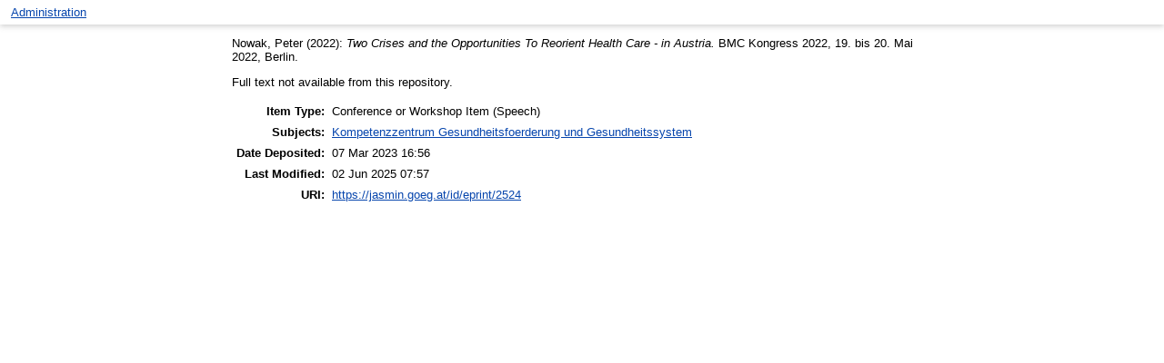

--- FILE ---
content_type: text/html; charset=utf-8
request_url: https://jasmin.goeg.at/id/eprint/2524/
body_size: 2489
content:
<!DOCTYPE html>
<html xmlns="http://www.w3.org/1999/xhtml">
  <head>
    <meta http-equiv="X-UA-Compatible" content="IE=edge" />
    <meta name="viewport" content="width=device-width, initial-scale=0.5, maximum-scale=1, user-scalable=0" />
    <title> Two Crises and the Opportunities To Reorient Health Care - in Austria  - Jasmin - Journals, Articles, Symposiums, Monographs Information Network</title>




    <link rel="icon" href="/favicon.ico" type="image/x-icon" />
    <link rel="shortcut icon" href="/favicon.ico" type="image/x-icon" />
    <meta name="eprints.eprintid" content="2524" />
<meta name="eprints.rev_number" content="10" />
<meta name="eprints.eprint_status" content="archive" />
<meta content="76" name="eprints.userid" />
<meta name="eprints.dir" content="disk0/00/00/25/24" />
<meta content="2023-03-07 16:56:33" name="eprints.datestamp" />
<meta name="eprints.lastmod" content="2025-06-02 07:57:04" />
<meta name="eprints.status_changed" content="2023-03-07 16:56:33" />
<meta content="conference_item" name="eprints.type" />
<meta name="eprints.metadata_visibility" content="show" />
<meta content="Nowak, Peter" name="eprints.creators_name" />
<meta name="eprints.title" content="Two Crises and the Opportunities To Reorient Health Care - in Austria" />
<meta name="eprints.ispublished" content="pub" />
<meta content="A_KOGUG" name="eprints.subjects" />
<meta content="2022-05-19" name="eprints.date" />
<meta name="eprints.date_type" content="completed" />
<meta name="eprints.full_text_status" content="none" />
<meta name="eprints.pres_type" content="speech" />
<meta name="eprints.event_title" content="BMC Kongress 2022" />
<meta name="eprints.event_location" content="Berlin" />
<meta name="eprints.event_dates" content="19. bis 20. Mai 2022" />
<meta name="eprints.event_type" content="conference" />
<meta content="P10/24/5362" name="eprints.projects" />
<meta content="   Nowak, Peter   (2022): Two Crises and the Opportunities To Reorient Health Care - in Austria.   BMC Kongress 2022, 19. bis 20. Mai 2022, Berlin.   " name="eprints.citation" />
<link href="http://purl.org/DC/elements/1.0/" rel="schema.DC" />
<meta name="DC.relation" content="https://jasmin.goeg.at/id/eprint/2524/" />
<meta name="DC.title" content="Two Crises and the Opportunities To Reorient Health Care - in Austria" />
<meta name="DC.creator" content="Nowak, Peter" />
<meta content="Kompetenzzentrum Gesundheitsfoerderung und Gesundheitssystem" name="DC.subject" />
<meta content="2022-05-19" name="DC.date" />
<meta name="DC.type" content="Conference or Workshop Item" />
<meta content="NonPeerReviewed" name="DC.type" />
<meta name="DC.identifier" content="   Nowak, Peter   (2022): Two Crises and the Opportunities To Reorient Health Care - in Austria.   BMC Kongress 2022, 19. bis 20. Mai 2022, Berlin.   " />
<link href="https://jasmin.goeg.at/id/eprint/2524/" rel="canonical" />
<link href="https://jasmin.goeg.at/cgi/export/eprint/2524/COinS/jasmin-eprint-2524.txt" type="text/plain; charset=utf-8" title="OpenURL ContextObject in Span" rel="alternate" />
<link rel="alternate" title="JSON" type="application/json; charset=utf-8" href="https://jasmin.goeg.at/cgi/export/eprint/2524/JSON/jasmin-eprint-2524.js" />
<link href="https://jasmin.goeg.at/cgi/export/eprint/2524/RDFN3/jasmin-eprint-2524.n3" type="text/n3" title="RDF+N3" rel="alternate" />
<link rel="alternate" title="MODS" type="text/xml; charset=utf-8" href="https://jasmin.goeg.at/cgi/export/eprint/2524/MODS/jasmin-eprint-2524.xml" />
<link type="text/plain; charset=utf-8" href="https://jasmin.goeg.at/cgi/export/eprint/2524/EndNote/jasmin-eprint-2524.enw" rel="alternate" title="EndNote" />
<link rel="alternate" title="Dublin Core" type="text/plain; charset=utf-8" href="https://jasmin.goeg.at/cgi/export/eprint/2524/DC/jasmin-eprint-2524.txt" />
<link type="application/vnd.eprints.data+xml; charset=utf-8" href="https://jasmin.goeg.at/cgi/export/eprint/2524/XML/jasmin-eprint-2524.xml" rel="alternate" title="EP3 XML" />
<link rel="alternate" title="Refer" type="text/plain" href="https://jasmin.goeg.at/cgi/export/eprint/2524/Refer/jasmin-eprint-2524.refer" />
<link href="https://jasmin.goeg.at/cgi/export/eprint/2524/Simple/jasmin-eprint-2524.txt" type="text/plain; charset=utf-8" title="Simple Metadata" rel="alternate" />
<link href="https://jasmin.goeg.at/cgi/export/eprint/2524/ContextObject/jasmin-eprint-2524.xml" type="text/xml; charset=utf-8" title="OpenURL ContextObject" rel="alternate" />
<link title="BibTeX" rel="alternate" href="https://jasmin.goeg.at/cgi/export/eprint/2524/BibTeX/jasmin-eprint-2524.bib" type="text/plain; charset=utf-8" />
<link title="HTML Citation" rel="alternate" href="https://jasmin.goeg.at/cgi/export/eprint/2524/HTML/jasmin-eprint-2524.html" type="text/html; charset=utf-8" />
<link href="https://jasmin.goeg.at/cgi/export/eprint/2524/RDFXML/jasmin-eprint-2524.rdf" type="application/rdf+xml" title="RDF+XML" rel="alternate" />
<link rel="alternate" title="RDF+N-Triples" type="text/plain" href="https://jasmin.goeg.at/cgi/export/eprint/2524/RDFNT/jasmin-eprint-2524.nt" />
<link href="https://jasmin.goeg.at/cgi/export/eprint/2524/Text/jasmin-eprint-2524.txt" type="text/plain; charset=utf-8" title="ASCII Citation" rel="alternate" />
<link title="MPEG-21 DIDL" rel="alternate" href="https://jasmin.goeg.at/cgi/export/eprint/2524/DIDL/jasmin-eprint-2524.xml" type="text/xml; charset=utf-8" />
<link href="https://jasmin.goeg.at/cgi/export/eprint/2524/METS/jasmin-eprint-2524.xml" type="text/xml; charset=utf-8" title="METS" rel="alternate" />
<link type="application/atom+xml;charset=utf-8" href="https://jasmin.goeg.at/cgi/export/eprint/2524/Atom/jasmin-eprint-2524.xml" rel="alternate" title="Atom" />
<link type="text/csv; charset=utf-8" href="https://jasmin.goeg.at/cgi/export/eprint/2524/CSV/jasmin-eprint-2524.csv" rel="alternate" title="Multiline CSV" />
<link type="text/plain" href="https://jasmin.goeg.at/cgi/export/eprint/2524/RIS/jasmin-eprint-2524.ris" rel="alternate" title="Reference Manager" />
<link rel="Top" href="https://jasmin.goeg.at/" />
    <link href="https://jasmin.goeg.at/sword-app/servicedocument" rel="Sword" />
    <link href="https://jasmin.goeg.at/id/contents" rel="SwordDeposit" />
    <link type="text/html" rel="Search" href="https://jasmin.goeg.at/cgi/search" />
    <link rel="Search" href="https://jasmin.goeg.at/cgi/opensearchdescription" title="Jasmin - Journals, Articles, Symposiums, Monographs Information Network" type="application/opensearchdescription+xml" />
    <script type="text/javascript" src="https://www.google.com/jsapi">
//padder
</script><script type="text/javascript">
// <![CDATA[
google.load("visualization", "1", {packages:["corechart", "geochart"]});
// ]]></script><script type="text/javascript">
// <![CDATA[
var eprints_http_root = "https://jasmin.goeg.at";
var eprints_http_cgiroot = "https://jasmin.goeg.at/cgi";
var eprints_oai_archive_id = "jasmin.goeg.at";
var eprints_logged_in = false;
var eprints_logged_in_userid = 0; 
var eprints_logged_in_username = ""; 
var eprints_logged_in_usertype = ""; 
// ]]></script>
    <style type="text/css">.ep_logged_in { display: none }</style>
    <link type="text/css" rel="stylesheet" href="/style/auto-3.4.5.css?1740494419" />
    <script src="/javascript/auto-3.4.5.js?1700499519" type="text/javascript">
//padder
</script>
    <!--[if lte IE 6]>
        <link rel="stylesheet" type="text/css" href="/style/ie6.css" />
   <![endif]-->
    <meta content="EPrints 3.4.5" name="Generator" />
    <meta content="text/html; charset=UTF-8" http-equiv="Content-Type" />
    <meta content="en" http-equiv="Content-Language" />
    


  </head>
  <body>
    
    <div class="ep_tm_header ep_noprint">
             <table class="ep_tm_searchbar">
        <tr>
          <td align="left">
            <ul class="ep_tm_key_tools" role="toolbar" id="ep_tm_menu_tools"><li class="ep_tm_key_tools_item"><a class="ep_tm_key_tools_item_link" href="/cgi/users/home">Administration</a></li></ul>
          </td>
          
        </tr>
      </table>
    </div>
   <div>


      <div class="ep_tm_page_content">
       
        <div class="ep_summary_content"><div class="ep_summary_content_top"></div><div class="ep_summary_content_left"></div><div class="ep_summary_content_right"></div><div class="ep_summary_content_main">

  <p style="margin-bottom: 1em">
    


    
        <span class="person_name">Nowak, Peter</span>
      
  

(2022):

<em>Two Crises and the Opportunities To Reorient Health Care - in Austria.</em>



BMC Kongress 2022, 19. bis 20. Mai 2022, Berlin.
  




  </p>

  

  

    
      Full text not available from this repository.
      
    
  
    

  

  

  

  <table style="margin-bottom: 1em; margin-top: 1em;" cellpadding="3">
    <tr>
      <th align="right">Item Type:</th>
      <td>
        Conference or Workshop Item
        (Speech)
        
        
      </td>
    </tr>
    
    
      
    
      
    
      
    
      
        <tr>
          <th align="right">Subjects:</th>
          <td valign="top"><a href="https://jasmin.goeg.at/view/subjects/A=5FKOGUG.html">Kompetenzzentrum Gesundheitsfoerderung und Gesundheitssystem</a></td>
        </tr>
      
    
      
        <tr>
          <th align="right">Date Deposited:</th>
          <td valign="top">07 Mar 2023 16:56</td>
        </tr>
      
    
      
        <tr>
          <th align="right">Last Modified:</th>
          <td valign="top">02 Jun 2025 07:57</td>
        </tr>
      
    
    <tr>
      <th align="right">URI:</th>
      <td valign="top"><a href="https://jasmin.goeg.at/id/eprint/2524">https://jasmin.goeg.at/id/eprint/2524</a></td>
    </tr>
  </table>

  
  

  

</div><div class="ep_summary_content_bottom"></div><div class="ep_summary_content_after"></div></div>
      </div>
    </div>

  </body>
</html>